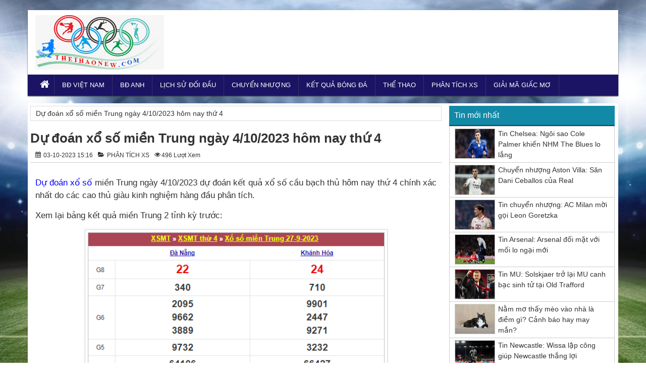

--- FILE ---
content_type: text/html; charset=UTF-8
request_url: https://thethaonew.com/du-doan-xo-so-mien-trung-ngay-4-10-2023/
body_size: 10750
content:
<!DOCTYPE HTML>
<html lang="vi">
<head>
<meta name='robots' content='index, follow, max-image-preview:large, max-snippet:-1, max-video-preview:-1' />

	<!-- This site is optimized with the Yoast SEO Premium plugin v20.12 (Yoast SEO v20.12) - https://yoast.com/wordpress/plugins/seo/ -->
	<title>Dự đoán xổ số miền Trung ngày 4/10/2023 hôm nay thứ 4</title>
	<meta name="description" content="Dự đoán xổ số miền Trung ngày 4/10/2023 dự đoán kết quả cầu lô cầu bạch thủ hôm nay thứ 4 chính xác nhất do các cao thủ hàng đầu phân tích." />
	<link rel="canonical" href="https://thethaonew.com/du-doan-xo-so-mien-trung-ngay-4-10-2023/" />
	<meta property="og:locale" content="vi_VN" />
	<meta property="og:type" content="article" />
	<meta property="og:title" content="Dự đoán xổ số miền Trung ngày 4/10/2023 hôm nay thứ 4" />
	<meta property="og:description" content="Dự đoán xổ số miền Trung ngày 4/10/2023 dự đoán kết quả cầu lô cầu bạch thủ hôm nay thứ 4 chính xác nhất do các cao thủ hàng đầu phân tích." />
	<meta property="og:url" content="https://thethaonew.com/du-doan-xo-so-mien-trung-ngay-4-10-2023/" />
	<meta property="og:site_name" content="Thể thao New" />
	<meta property="article:published_time" content="2023-10-03T08:16:35+00:00" />
<meta property="og:image:secure_url" content="https://thethaonew.com/wp-content/uploads/2023/10/2-11.jpg" />
	<meta property="og:image" content="https://thethaonew.com/wp-content/uploads/2023/10/2-11.jpg" />
	<meta property="og:image:width" content="600" />
	<meta property="og:image:height" content="450" />
	<meta property="og:image:type" content="image/jpeg" />
	<meta name="author" content="hattm" />
	<meta name="twitter:card" content="summary_large_image" />
	<meta name="twitter:label1" content="Được viết bởi" />
	<meta name="twitter:data1" content="hattm" />
	<meta name="twitter:label2" content="Ước tính thời gian đọc" />
	<meta name="twitter:data2" content="3 phút" />
	<script type="application/ld+json" class="yoast-schema-graph">{"@context":"https://schema.org","@graph":[{"@type":"Article","@id":"https://thethaonew.com/du-doan-xo-so-mien-trung-ngay-4-10-2023/#article","isPartOf":{"@id":"https://thethaonew.com/du-doan-xo-so-mien-trung-ngay-4-10-2023/"},"author":{"name":"hattm","@id":"https://thethaonew.com/#/schema/person/242e9ab555e1fae3ad399c971e8fff91"},"headline":"Dự đoán xổ số miền Trung ngày 4/10/2023 hôm nay thứ 4","datePublished":"2023-10-03T08:16:35+00:00","dateModified":"2023-10-03T08:16:35+00:00","mainEntityOfPage":{"@id":"https://thethaonew.com/du-doan-xo-so-mien-trung-ngay-4-10-2023/"},"wordCount":493,"publisher":{"@id":"https://thethaonew.com/#organization"},"image":{"@id":"https://thethaonew.com/du-doan-xo-so-mien-trung-ngay-4-10-2023/#primaryimage"},"thumbnailUrl":"https://thethaonew.com/wp-content/uploads/2023/10/2-11.jpg","articleSection":["PHÂN TÍCH XS"],"inLanguage":"vi"},{"@type":"WebPage","@id":"https://thethaonew.com/du-doan-xo-so-mien-trung-ngay-4-10-2023/","url":"https://thethaonew.com/du-doan-xo-so-mien-trung-ngay-4-10-2023/","name":"Dự đoán xổ số miền Trung ngày 4/10/2023 hôm nay thứ 4","isPartOf":{"@id":"https://thethaonew.com/#website"},"primaryImageOfPage":{"@id":"https://thethaonew.com/du-doan-xo-so-mien-trung-ngay-4-10-2023/#primaryimage"},"image":{"@id":"https://thethaonew.com/du-doan-xo-so-mien-trung-ngay-4-10-2023/#primaryimage"},"thumbnailUrl":"https://thethaonew.com/wp-content/uploads/2023/10/2-11.jpg","datePublished":"2023-10-03T08:16:35+00:00","dateModified":"2023-10-03T08:16:35+00:00","description":"Dự đoán xổ số miền Trung ngày 4/10/2023 dự đoán kết quả cầu lô cầu bạch thủ hôm nay thứ 4 chính xác nhất do các cao thủ hàng đầu phân tích.","inLanguage":"vi","potentialAction":[{"@type":"ReadAction","target":["https://thethaonew.com/du-doan-xo-so-mien-trung-ngay-4-10-2023/"]}]},{"@type":"ImageObject","inLanguage":"vi","@id":"https://thethaonew.com/du-doan-xo-so-mien-trung-ngay-4-10-2023/#primaryimage","url":"https://thethaonew.com/wp-content/uploads/2023/10/2-11.jpg","contentUrl":"https://thethaonew.com/wp-content/uploads/2023/10/2-11.jpg","width":600,"height":450,"caption":"Dự đoán xổ số miền Trung ngày 4/10/2023 hôm nay thứ 4"},{"@type":"WebSite","@id":"https://thethaonew.com/#website","url":"https://thethaonew.com/","name":"Thể thao New","description":"Tổng hợp tin tức thể thao bóng đá 24h","publisher":{"@id":"https://thethaonew.com/#organization"},"potentialAction":[{"@type":"SearchAction","target":{"@type":"EntryPoint","urlTemplate":"https://thethaonew.com/?s={search_term_string}"},"query-input":"required name=search_term_string"}],"inLanguage":"vi"},{"@type":"Organization","@id":"https://thethaonew.com/#organization","name":"Thể thao New","url":"https://thethaonew.com/","logo":{"@type":"ImageObject","inLanguage":"vi","@id":"https://thethaonew.com/#/schema/logo/image/","url":"https://thethaonew.com/wp-content/uploads/2018/09/logo.png","contentUrl":"https://thethaonew.com/wp-content/uploads/2018/09/logo.png","width":380,"height":120,"caption":"Thể thao New"},"image":{"@id":"https://thethaonew.com/#/schema/logo/image/"}},{"@type":"Person","@id":"https://thethaonew.com/#/schema/person/242e9ab555e1fae3ad399c971e8fff91","name":"hattm","image":{"@type":"ImageObject","inLanguage":"vi","@id":"https://thethaonew.com/#/schema/person/image/","url":"https://secure.gravatar.com/avatar/08fc7ef5b3ce4f7fa928cfa3d054deb2?s=96&d=mm&r=g","contentUrl":"https://secure.gravatar.com/avatar/08fc7ef5b3ce4f7fa928cfa3d054deb2?s=96&d=mm&r=g","caption":"hattm"}}]}</script>
	<!-- / Yoast SEO Premium plugin. -->


<link rel='stylesheet' id='wp-block-library-css' href='https://thethaonew.com/wp-includes/css/dist/block-library/style.min.css?ver=6.6.4' type='text/css' media='all' />
<style id='classic-theme-styles-inline-css' type='text/css'>
/*! This file is auto-generated */
.wp-block-button__link{color:#fff;background-color:#32373c;border-radius:9999px;box-shadow:none;text-decoration:none;padding:calc(.667em + 2px) calc(1.333em + 2px);font-size:1.125em}.wp-block-file__button{background:#32373c;color:#fff;text-decoration:none}
</style>
<style id='global-styles-inline-css' type='text/css'>
:root{--wp--preset--aspect-ratio--square: 1;--wp--preset--aspect-ratio--4-3: 4/3;--wp--preset--aspect-ratio--3-4: 3/4;--wp--preset--aspect-ratio--3-2: 3/2;--wp--preset--aspect-ratio--2-3: 2/3;--wp--preset--aspect-ratio--16-9: 16/9;--wp--preset--aspect-ratio--9-16: 9/16;--wp--preset--color--black: #000000;--wp--preset--color--cyan-bluish-gray: #abb8c3;--wp--preset--color--white: #ffffff;--wp--preset--color--pale-pink: #f78da7;--wp--preset--color--vivid-red: #cf2e2e;--wp--preset--color--luminous-vivid-orange: #ff6900;--wp--preset--color--luminous-vivid-amber: #fcb900;--wp--preset--color--light-green-cyan: #7bdcb5;--wp--preset--color--vivid-green-cyan: #00d084;--wp--preset--color--pale-cyan-blue: #8ed1fc;--wp--preset--color--vivid-cyan-blue: #0693e3;--wp--preset--color--vivid-purple: #9b51e0;--wp--preset--gradient--vivid-cyan-blue-to-vivid-purple: linear-gradient(135deg,rgba(6,147,227,1) 0%,rgb(155,81,224) 100%);--wp--preset--gradient--light-green-cyan-to-vivid-green-cyan: linear-gradient(135deg,rgb(122,220,180) 0%,rgb(0,208,130) 100%);--wp--preset--gradient--luminous-vivid-amber-to-luminous-vivid-orange: linear-gradient(135deg,rgba(252,185,0,1) 0%,rgba(255,105,0,1) 100%);--wp--preset--gradient--luminous-vivid-orange-to-vivid-red: linear-gradient(135deg,rgba(255,105,0,1) 0%,rgb(207,46,46) 100%);--wp--preset--gradient--very-light-gray-to-cyan-bluish-gray: linear-gradient(135deg,rgb(238,238,238) 0%,rgb(169,184,195) 100%);--wp--preset--gradient--cool-to-warm-spectrum: linear-gradient(135deg,rgb(74,234,220) 0%,rgb(151,120,209) 20%,rgb(207,42,186) 40%,rgb(238,44,130) 60%,rgb(251,105,98) 80%,rgb(254,248,76) 100%);--wp--preset--gradient--blush-light-purple: linear-gradient(135deg,rgb(255,206,236) 0%,rgb(152,150,240) 100%);--wp--preset--gradient--blush-bordeaux: linear-gradient(135deg,rgb(254,205,165) 0%,rgb(254,45,45) 50%,rgb(107,0,62) 100%);--wp--preset--gradient--luminous-dusk: linear-gradient(135deg,rgb(255,203,112) 0%,rgb(199,81,192) 50%,rgb(65,88,208) 100%);--wp--preset--gradient--pale-ocean: linear-gradient(135deg,rgb(255,245,203) 0%,rgb(182,227,212) 50%,rgb(51,167,181) 100%);--wp--preset--gradient--electric-grass: linear-gradient(135deg,rgb(202,248,128) 0%,rgb(113,206,126) 100%);--wp--preset--gradient--midnight: linear-gradient(135deg,rgb(2,3,129) 0%,rgb(40,116,252) 100%);--wp--preset--font-size--small: 13px;--wp--preset--font-size--medium: 20px;--wp--preset--font-size--large: 36px;--wp--preset--font-size--x-large: 42px;--wp--preset--spacing--20: 0.44rem;--wp--preset--spacing--30: 0.67rem;--wp--preset--spacing--40: 1rem;--wp--preset--spacing--50: 1.5rem;--wp--preset--spacing--60: 2.25rem;--wp--preset--spacing--70: 3.38rem;--wp--preset--spacing--80: 5.06rem;--wp--preset--shadow--natural: 6px 6px 9px rgba(0, 0, 0, 0.2);--wp--preset--shadow--deep: 12px 12px 50px rgba(0, 0, 0, 0.4);--wp--preset--shadow--sharp: 6px 6px 0px rgba(0, 0, 0, 0.2);--wp--preset--shadow--outlined: 6px 6px 0px -3px rgba(255, 255, 255, 1), 6px 6px rgba(0, 0, 0, 1);--wp--preset--shadow--crisp: 6px 6px 0px rgba(0, 0, 0, 1);}:where(.is-layout-flex){gap: 0.5em;}:where(.is-layout-grid){gap: 0.5em;}body .is-layout-flex{display: flex;}.is-layout-flex{flex-wrap: wrap;align-items: center;}.is-layout-flex > :is(*, div){margin: 0;}body .is-layout-grid{display: grid;}.is-layout-grid > :is(*, div){margin: 0;}:where(.wp-block-columns.is-layout-flex){gap: 2em;}:where(.wp-block-columns.is-layout-grid){gap: 2em;}:where(.wp-block-post-template.is-layout-flex){gap: 1.25em;}:where(.wp-block-post-template.is-layout-grid){gap: 1.25em;}.has-black-color{color: var(--wp--preset--color--black) !important;}.has-cyan-bluish-gray-color{color: var(--wp--preset--color--cyan-bluish-gray) !important;}.has-white-color{color: var(--wp--preset--color--white) !important;}.has-pale-pink-color{color: var(--wp--preset--color--pale-pink) !important;}.has-vivid-red-color{color: var(--wp--preset--color--vivid-red) !important;}.has-luminous-vivid-orange-color{color: var(--wp--preset--color--luminous-vivid-orange) !important;}.has-luminous-vivid-amber-color{color: var(--wp--preset--color--luminous-vivid-amber) !important;}.has-light-green-cyan-color{color: var(--wp--preset--color--light-green-cyan) !important;}.has-vivid-green-cyan-color{color: var(--wp--preset--color--vivid-green-cyan) !important;}.has-pale-cyan-blue-color{color: var(--wp--preset--color--pale-cyan-blue) !important;}.has-vivid-cyan-blue-color{color: var(--wp--preset--color--vivid-cyan-blue) !important;}.has-vivid-purple-color{color: var(--wp--preset--color--vivid-purple) !important;}.has-black-background-color{background-color: var(--wp--preset--color--black) !important;}.has-cyan-bluish-gray-background-color{background-color: var(--wp--preset--color--cyan-bluish-gray) !important;}.has-white-background-color{background-color: var(--wp--preset--color--white) !important;}.has-pale-pink-background-color{background-color: var(--wp--preset--color--pale-pink) !important;}.has-vivid-red-background-color{background-color: var(--wp--preset--color--vivid-red) !important;}.has-luminous-vivid-orange-background-color{background-color: var(--wp--preset--color--luminous-vivid-orange) !important;}.has-luminous-vivid-amber-background-color{background-color: var(--wp--preset--color--luminous-vivid-amber) !important;}.has-light-green-cyan-background-color{background-color: var(--wp--preset--color--light-green-cyan) !important;}.has-vivid-green-cyan-background-color{background-color: var(--wp--preset--color--vivid-green-cyan) !important;}.has-pale-cyan-blue-background-color{background-color: var(--wp--preset--color--pale-cyan-blue) !important;}.has-vivid-cyan-blue-background-color{background-color: var(--wp--preset--color--vivid-cyan-blue) !important;}.has-vivid-purple-background-color{background-color: var(--wp--preset--color--vivid-purple) !important;}.has-black-border-color{border-color: var(--wp--preset--color--black) !important;}.has-cyan-bluish-gray-border-color{border-color: var(--wp--preset--color--cyan-bluish-gray) !important;}.has-white-border-color{border-color: var(--wp--preset--color--white) !important;}.has-pale-pink-border-color{border-color: var(--wp--preset--color--pale-pink) !important;}.has-vivid-red-border-color{border-color: var(--wp--preset--color--vivid-red) !important;}.has-luminous-vivid-orange-border-color{border-color: var(--wp--preset--color--luminous-vivid-orange) !important;}.has-luminous-vivid-amber-border-color{border-color: var(--wp--preset--color--luminous-vivid-amber) !important;}.has-light-green-cyan-border-color{border-color: var(--wp--preset--color--light-green-cyan) !important;}.has-vivid-green-cyan-border-color{border-color: var(--wp--preset--color--vivid-green-cyan) !important;}.has-pale-cyan-blue-border-color{border-color: var(--wp--preset--color--pale-cyan-blue) !important;}.has-vivid-cyan-blue-border-color{border-color: var(--wp--preset--color--vivid-cyan-blue) !important;}.has-vivid-purple-border-color{border-color: var(--wp--preset--color--vivid-purple) !important;}.has-vivid-cyan-blue-to-vivid-purple-gradient-background{background: var(--wp--preset--gradient--vivid-cyan-blue-to-vivid-purple) !important;}.has-light-green-cyan-to-vivid-green-cyan-gradient-background{background: var(--wp--preset--gradient--light-green-cyan-to-vivid-green-cyan) !important;}.has-luminous-vivid-amber-to-luminous-vivid-orange-gradient-background{background: var(--wp--preset--gradient--luminous-vivid-amber-to-luminous-vivid-orange) !important;}.has-luminous-vivid-orange-to-vivid-red-gradient-background{background: var(--wp--preset--gradient--luminous-vivid-orange-to-vivid-red) !important;}.has-very-light-gray-to-cyan-bluish-gray-gradient-background{background: var(--wp--preset--gradient--very-light-gray-to-cyan-bluish-gray) !important;}.has-cool-to-warm-spectrum-gradient-background{background: var(--wp--preset--gradient--cool-to-warm-spectrum) !important;}.has-blush-light-purple-gradient-background{background: var(--wp--preset--gradient--blush-light-purple) !important;}.has-blush-bordeaux-gradient-background{background: var(--wp--preset--gradient--blush-bordeaux) !important;}.has-luminous-dusk-gradient-background{background: var(--wp--preset--gradient--luminous-dusk) !important;}.has-pale-ocean-gradient-background{background: var(--wp--preset--gradient--pale-ocean) !important;}.has-electric-grass-gradient-background{background: var(--wp--preset--gradient--electric-grass) !important;}.has-midnight-gradient-background{background: var(--wp--preset--gradient--midnight) !important;}.has-small-font-size{font-size: var(--wp--preset--font-size--small) !important;}.has-medium-font-size{font-size: var(--wp--preset--font-size--medium) !important;}.has-large-font-size{font-size: var(--wp--preset--font-size--large) !important;}.has-x-large-font-size{font-size: var(--wp--preset--font-size--x-large) !important;}
:where(.wp-block-post-template.is-layout-flex){gap: 1.25em;}:where(.wp-block-post-template.is-layout-grid){gap: 1.25em;}
:where(.wp-block-columns.is-layout-flex){gap: 2em;}:where(.wp-block-columns.is-layout-grid){gap: 2em;}
:root :where(.wp-block-pullquote){font-size: 1.5em;line-height: 1.6;}
</style>
<link rel="https://api.w.org/" href="https://thethaonew.com/wp-json/" /><link rel="alternate" title="JSON" type="application/json" href="https://thethaonew.com/wp-json/wp/v2/posts/13318" /><link rel='shortlink' href='https://thethaonew.com/?p=13318' />
<link rel="alternate" title="oNhúng (JSON)" type="application/json+oembed" href="https://thethaonew.com/wp-json/oembed/1.0/embed?url=https%3A%2F%2Fthethaonew.com%2Fdu-doan-xo-so-mien-trung-ngay-4-10-2023%2F" />
<link rel="alternate" title="oNhúng (XML)" type="text/xml+oembed" href="https://thethaonew.com/wp-json/oembed/1.0/embed?url=https%3A%2F%2Fthethaonew.com%2Fdu-doan-xo-so-mien-trung-ngay-4-10-2023%2F&#038;format=xml" />
<link rel="icon" href="https://thethaonew.com/wp-content/uploads/2018/11/unnamed-200x150.jpg" sizes="32x32" />
<link rel="icon" href="https://thethaonew.com/wp-content/uploads/2018/11/unnamed-200x150.jpg" sizes="192x192" />
<link rel="apple-touch-icon" href="https://thethaonew.com/wp-content/uploads/2018/11/unnamed-200x150.jpg" />
<meta name="msapplication-TileImage" content="https://thethaonew.com/wp-content/uploads/2018/11/unnamed.jpg" />
		<style type="text/css" id="wp-custom-css">
			p {
text-align: justify;
}		</style>
			<meta property="fb:pages" content="206794240116763" />
<meta charset="UTF-8">
<meta name="viewport" content="width=device-width, initial-scale=1">
<link rel="shortcut icon" href="https://thethaonew.com/wp-content/uploads/2018/09/Untitled-1.png" type="image/x-icon" />
<link href="https://thethaonew.com/wp-content/themes/bongdaxoso/css/bootstrap.css" rel="stylesheet" type="text/css" />
<link href="https://thethaonew.com/wp-content/themes/bongdaxoso/css/slider/style.css" rel="stylesheet" type="text/css" />
<link href="https://thethaonew.com/wp-content/themes/bongdaxoso/css/slider/responsive.css" rel="stylesheet" type="text/css" />
<link href="https://thethaonew.com/wp-content/themes/bongdaxoso/css/style.css" rel="stylesheet" type="text/css" />
<script type="text/javascript" src="https://thethaonew.com/wp-content/themes/bongdaxoso/js/jquery.min.js"></script>
<script type="text/javascript" src="https://thethaonew.com/wp-content/themes/bongdaxoso/js/cycle2.js?version=1.2"></script>
<meta property="fb:pages" content="505298783164919" />
<!-- Global site tag (gtag.js) - Google Analytics -->
<script async src="https://www.googletagmanager.com/gtag/js?id=UA-126617550-1"></script>
<script>
  window.dataLayer = window.dataLayer || [];
  function gtag(){dataLayer.push(arguments);}
  gtag('js', new Date());

  gtag('config', 'UA-126617550-1');
</script>
<meta name='dmca-site-verification' content='NEpKWUwvNGVYemg2c0E3UnptNUkyUT090' />
</head>
<body class="post-template-default single single-post postid-13318 single-format-standard" style="background:url(https://thethaonew.com/wp-content/uploads/2018/09/399834.jpg) no-repeat center fixed">
	<div class="plus_lovend">
		<div class="container">
			<div class="row">
				<header class="header-lovend" itemtype="http://schema.org/WPHeader" itemscope="itemscope" role="banner">
					<div class="logo_info_lovend">
						<div class="logo_nd col-xs-12 col-sm-6 col-md-3">
<h1 style="display:none;">Thể thao New</h1>
							<a title="Thể thao New" href="https://thethaonew.com">
							<img alt="Thể thao New" src="https://thethaonew.com/wp-content/uploads/2018/10/thethaonew.jpg" title="Thể thao New" alt="Thể thao New"/>
														</a>
						</div>
						<div class="info_right col-xs-12 col-sm-6 col-md-9">
						</div>
						
						<div class="clearfix"></div>
						
						<nav class="head_nav" role="navigation" itemtype="http://schema.org/SiteNavigationElement" itemscope="itemscope">
							<div class="container">
								<div class="row">
									<div class="header col-xs-3"><a href="#menu"></a></div>
									<ul class="menu_header col-xs-12 col-sm-12 col-md-12">
																				<li id="menu-item-9" class="menu-item menu-item-type-custom menu-item-object-custom menu-item-home menu-item-9"><a href="https://thethaonew.com" itemprop="url"><i class="fa fa-home xiconhome" aria-hidden="true"></i></a></li>
<li id="menu-item-14" class="menu-item menu-item-type-taxonomy menu-item-object-category menu-item-14"><a href="https://thethaonew.com/bong-da-viet-nam/" itemprop="url">BĐ VIỆT NAM</a></li>
<li id="menu-item-12" class="menu-item menu-item-type-taxonomy menu-item-object-category menu-item-12"><a href="https://thethaonew.com/bong-da-anh/" itemprop="url">BĐ ANH</a></li>
<li id="menu-item-13" class="menu-item menu-item-type-taxonomy menu-item-object-category menu-item-13"><a href="https://thethaonew.com/nhan-dinh-bong-da/" itemprop="url">LỊCH SỬ ĐỐI ĐẦU</a></li>
<li id="menu-item-15" class="menu-item menu-item-type-taxonomy menu-item-object-category menu-item-15"><a href="https://thethaonew.com/tin-chuyen-nhuong/" itemprop="url">CHUYỂN NHƯỢNG</a></li>
<li id="menu-item-1217" class="menu-item menu-item-type-post_type menu-item-object-page menu-item-1217"><a href="https://thethaonew.com/ket-qua-bong-da/" itemprop="url">KẾT QUẢ BÓNG ĐÁ</a></li>
<li id="menu-item-10331" class="menu-item menu-item-type-taxonomy menu-item-object-category menu-item-10331"><a href="https://thethaonew.com/tin-the-thao/" itemprop="url">THỂ THAO</a></li>
<li id="menu-item-2002" class="menu-item menu-item-type-taxonomy menu-item-object-category current-post-ancestor current-menu-parent current-post-parent menu-item-2002"><a href="https://thethaonew.com/phan-tich-xo-so/" itemprop="url">PHÂN TÍCH XS</a></li>
<li id="menu-item-2437" class="menu-item menu-item-type-taxonomy menu-item-object-category menu-item-2437"><a href="https://thethaonew.com/giai-ma-giac-mo/" itemprop="url">GIẢI MÃ GIẤC MƠ</a></li>
									</ul>
								</div>
							</div>
						</nav>
					</div>
				</header>		<section class="main-content-lovend" itemtype="http://schema.org/Blog" itemscope="">
				<div class="vnx clearfix" itemtype="http://schema.org/BlogPosting" itemscope="" itemprop="blogPosts">
					<div class="main_left_global col-xs-12 col-sm-7 col-md-9 hentry">
						<div class="breadcrumb">
							<p id="breadcrumbs"><span><span class="breadcrumb_last" aria-current="page">Dự đoán xổ số miền Trung ngày 4/10/2023 hôm nay thứ 4</span></span></p>						</div>
<div class="vnkx">
						<div class="global_title homeentry" itemprop="mainEntityOfPage">
							<h1 itemprop="name headline" class="entry-title updated"><a itemprop="mainEntityOfPage" rel="bookmark" title="Dự đoán xổ số miền Trung ngày 4/10/2023 hôm nay thứ 4" href="https://thethaonew.com/du-doan-xo-so-mien-trung-ngay-4-10-2023/">Dự đoán xổ số miền Trung ngày 4/10/2023 hôm nay thứ 4</a></h1>
						</div>
						<div class="au_date single_info entry-meta">
							<span class="date-if entry-date published updated" datetime="03-10-2023" itemprop="datePublished"><i class="fa fa-calendar"></i> 03-10-2023 15:16</span>
							<span class="vcard author"><span class="fn" style="display: none;">Author</span></span>
							<span itemprop="articleSection" class="category-if"><i class="fa fa-folder-open"></i> 
								<ul class="post-categories">
	<li><a href="https://thethaonew.com/phan-tich-xo-so/" rel="category tag">PHÂN TÍCH XS</a></li></ul>							</span>
							<span class="views-if"><i class="fa fa-eye"></i>496 Lượt xem</span>
							<span class="comment-if" style="display:none;"><a href="https://thethaonew.com/du-doan-xo-so-mien-trung-ngay-4-10-2023/#respond"><i class="fa fa-comment"></i> 0 Bình luận </a></span>
						</div>
						<div style="clear:both"></div>		
						<div class="global_content_page single_page">
													<div class="star_rate"></div>
														<div itemprop="publisher" itemscope itemtype="https://schema.org/Organization">
																<div itemprop="logo" itemscope itemtype="https://schema.org/ImageObject">
									<meta itemprop="url" content="https://thethaonew.com/wp-content/uploads/2023/10/2-11.jpg">
									<meta itemprop="width" content="600">
									<meta itemprop="height" content="450">
								</div>
								<meta itemprop="name" content="Dự đoán xổ số miền Trung ngày 4/10/2023 hôm nay thứ 4">
							</div>
							<div itemprop="image" itemscope itemtype="https://schema.org/ImageObject">
								<img title="Dự đoán xổ số miền Trung ngày 4/10/2023 hôm nay thứ 4" alt="Dự đoán xổ số miền Trung ngày 4/10/2023 hôm nay thứ 4" src="https://thethaonew.com/wp-content/uploads/2023/10/2-11.jpg" style="display:none;" />
								<meta itemprop="url" content="https://thethaonew.com/wp-content/uploads/2023/10/2-11.jpg">
								<meta itemprop="width" content="600">
								<meta itemprop="height" content="450">
							</div>

							<div class="entry-content" style="font-size:13pt;" itemprop="articleBody">
							<p style="text-align: justify"><a href="https://thethaonew.com/du-doan-xo-so/">Dự đoán xổ số</a> miền Trung ngày 4/10/2023 dự đoán kết quả xổ số cầu bạch thủ hôm nay thứ 4 chính xác nhất do các cao thủ giàu kinh nghiệm hàng đầu phân tích.</p>
<p style="text-align: justify">Xem lại bảng kết quả miền Trung 2 tỉnh kỳ trước:</p>
<p style="text-align: justify"><a href="https://thethaonew.com/wp-content/uploads/2023/10/kqxsmt-27-9-2023-ket-qua-xo-so-mien-Trung-2023.png"><img fetchpriority="high" decoding="async" class="aligncenter size-full wp-image-13321" src="https://thethaonew.com/wp-content/uploads/2023/10/kqxsmt-27-9-2023-ket-qua-xo-so-mien-Trung-2023.png" alt="" width="559" height="570" /></a></p>
<h2 style="text-align: justify">1. Dự đoán xổ số miền Trung ngày 4/10/2023 thứ 4 hôm nay</h2>
<p style="text-align: justify">Dự đoán kết quả xổ số xổ số miền Trung ngày 4/10/2023 tham khảo thống kê 1 số duy nhất, dự đoán con số may mắn <span data-sheets-value="{&quot;1&quot;:2,&quot;2&quot;:&quot;xstd&quot;}" data-sheets-userformat="{&quot;2&quot;:1077931,&quot;3&quot;:{&quot;1&quot;:0},&quot;4&quot;:{&quot;1&quot;:2,&quot;2&quot;:16777215},&quot;6&quot;:{&quot;1&quot;:[{&quot;1&quot;:2,&quot;2&quot;:0,&quot;5&quot;:{&quot;1&quot;:2,&quot;2&quot;:0}},{&quot;1&quot;:0,&quot;2&quot;:0,&quot;3&quot;:3},{&quot;1&quot;:1,&quot;2&quot;:0,&quot;4&quot;:1}]},&quot;8&quot;:{&quot;1&quot;:[{&quot;1&quot;:2,&quot;2&quot;:0,&quot;5&quot;:{&quot;1&quot;:2,&quot;2&quot;:0}},{&quot;1&quot;:0,&quot;2&quot;:0,&quot;3&quot;:3},{&quot;1&quot;:1,&quot;2&quot;:0,&quot;4&quot;:1}]},&quot;10&quot;:2,&quot;12&quot;:0,&quot;15&quot;:&quot;Times New Roman&quot;,&quot;16&quot;:12,&quot;17&quot;:1,&quot;23&quot;:1}" data-sheets-hyperlink="https://xoso.wap.vn/xsmb-ket-qua-xo-so-mien-bac-xstd.html"><a class="in-cell-link" href="https://xoso.wap.vn/xsmb-ket-qua-xo-so-mien-bac-xstd.html" target="_blank" rel="noopener">xstd</a></span>, xsmt Nhận định các cặp số đẹp hôm nay cùng bộ số nóng có khả năng ra cao nhất:</p>
<p style="text-align: justify"><strong>Dự đoán kết quả dự thưởng xổ số Đà Nẵng ngày 4/10/2023</strong></p>
<p style="text-align: justify">Đầu đuôi giải đặc biệt: 33</p>
<p style="text-align: justify">thống kê giải 8: 85</p>
<p style="text-align: justify">Bao lô 2 số: 83 &#8211; 66 &#8211; 48</p>
<p style="text-align: justify">Lô tô Xiên 2: 07 &#8211; 61</p>
<p style="text-align: justify">Lôtô Xiên 3: 83 &#8211; 39 &#8211; 08</p>
<p style="text-align: justify">Cầu Loto: 50 &#8211; 12 &#8211; 02</p>
<p style="text-align: justify">Cầu 2 nháy: 72 &#8211; 47 &#8211; 98</p>
<p style="text-align: justify">Lô tô Xiên 3: 42 &#8211; 05 &#8211; 93</p>
<p style="text-align: justify">Cầu đặc biệt: 323</p>
<p style="text-align: justify"><strong>Dự đoán xổ số Khánh Hòa ngày 4/10/2023</strong></p>
<p style="text-align: justify">Đầu đuôi giải đặc biệt: 31</p>
<p style="text-align: justify">thống kê giải 8: 67</p>
<p style="text-align: justify">Bao lô 2 số: 13 &#8211; 69 &#8211; 67</p>
<p style="text-align: justify">Loto Xiên 2: 58 &#8211; 13</p>
<p style="text-align: justify">Loto Xiên 3: 79 &#8211; 53 &#8211; 09</p>
<p style="text-align: justify">Cầu Loto: 91 &#8211; 88 &#8211; 23</p>
<p style="text-align: justify">Cầu 2 nháy: 74 &#8211; 75 &#8211; 96</p>
<p style="text-align: justify">Lô tô Xiên 3: 34 &#8211; 07 &#8211; 98</p>
<p style="text-align: justify">Cầu đặc biệt: 598</p>
<h2 style="text-align: justify">2. thống kê đánh số miền Trung ngày 4/10/2023</h2>
<p style="text-align: justify"><strong>Đánh loto XSDNA ngày 4/10/2023 siêu chuẩn chiều nay</strong></p>
<p style="text-align: justify">Lo to đẹp 2 số: 59 &#8211; 70</p>
<p style="text-align: justify">Lô kép: 55 &#8211; 08</p>
<p style="text-align: justify">Xiên 2: 24 &#8211; 06</p>
<p style="text-align: justify"><strong>chơi xổ sốtô XSKH ngày 4/10/2023 siêu chuẩn chiều nay</strong></p>
<p style="text-align: justify">Lo to đẹp 2 số: 73 &#8211; 27</p>
<p style="text-align: justify">Lô kép: 98 &#8211; 53</p>
<p style="text-align: justify">Xiên 2: 12 &#8211; 98</p>
<h2 style="text-align: justify">3. Thống kê xổ số miền Trung ngày 4/10/2023 thứ 4 hôm nay</h2>
<p style="text-align: justify"><strong>Thống kê Đà Nẵng ngày 4/10/2023</strong></p>
<p style="text-align: justify">Lô tô gan: 71 &#8211; 37 &#8211; 74 &#8211; 30 &#8211; 68</p>
<p style="text-align: justify">Cặp số về nhiều nhất trong thống kê <span data-sheets-value="{&quot;1&quot;:2,&quot;2&quot;:&quot;xổ số miền bắc 30 ngày&quot;}" data-sheets-userformat="{&quot;2&quot;:1077929,&quot;3&quot;:{&quot;1&quot;:0},&quot;6&quot;:{&quot;1&quot;:[{&quot;1&quot;:2,&quot;2&quot;:0,&quot;5&quot;:{&quot;1&quot;:2,&quot;2&quot;:0}},{&quot;1&quot;:0,&quot;2&quot;:0,&quot;3&quot;:3},{&quot;1&quot;:1,&quot;2&quot;:0,&quot;4&quot;:1}]},&quot;8&quot;:{&quot;1&quot;:[{&quot;1&quot;:2,&quot;2&quot;:0,&quot;5&quot;:{&quot;1&quot;:2,&quot;2&quot;:0}},{&quot;1&quot;:0,&quot;2&quot;:0,&quot;3&quot;:3},{&quot;1&quot;:1,&quot;2&quot;:0,&quot;4&quot;:1}]},&quot;10&quot;:2,&quot;12&quot;:0,&quot;15&quot;:&quot;Times New Roman&quot;,&quot;16&quot;:12,&quot;17&quot;:1,&quot;23&quot;:1}" data-sheets-hyperlink="https://sxmb.vn/xsmb-30-ngay.html"><a class="in-cell-link" href="https://sxmb.vn/xsmb-30-ngay.html" target="_blank" rel="noopener">xổ số miền bắc 30 ngày</a>, xổ số miền trung 30 ngày gần đây</span>: 28 &#8211; 72 &#8211; 80 &#8211; 61 &#8211; 09</p>
<p style="text-align: justify">Thống kê giải tám: 25 &#8211; 33 &#8211; 46 &#8211; 53 &#8211; 13 &#8211; 75 &#8211; 42</p>
<p style="text-align: justify">2 số cuối thống kê giải đặc biệt DNG: 90 &#8211; 85 &#8211; 79 &#8211; 70 &#8211; 28 &#8211; 58 &#8211; 85</p>
<p style="text-align: justify"><strong>Thống kê Khánh Hòa ngày 4/10/2023</strong></p>
<p style="text-align: justify">Lôtô gan: 92 &#8211; 90 &#8211; 10 &#8211; 75 &#8211; 02</p>
<p style="text-align: justify">Cặp số vào nhiều nhất: 70 &#8211; 36 &#8211; 01 &#8211; 58 &#8211; 69</p>
<p style="text-align: justify">Thống kê giải tám: 56 &#8211; 74 &#8211; 02 &#8211; 85 &#8211; 88 &#8211; 46 &#8211; 55</p>
<p style="text-align: justify">TK 2 số cuối giải đặc biệt KH: 50 &#8211; 84 &#8211; 68 &#8211; 95 &#8211; 33 &#8211; 41 &#8211; 75</p>
<p style="font-weight: bold;font-style: italic;">"Các con số trong bài chỉ mang tính chất tham khảo. Hãy lựa chọn các sản phẩm lô tô do Nhà nước phát hành để đảm bảo giải trí an toàn và góp phần “ích nước, lợi nhà”."</p>							</div>
													</div>
						</div>

						<div class="relate_post">
							<h3 class="">Bài liên quan</h3>
							<div class="post-relate-list">
								<ul>
																			<li><i class="fa fa-caret-right"></i><a href="https://thethaonew.com/du-doan-xo-so-mien-nam-4-10-2023/" title="Dự đoán xổ số Miền Nam 4/10/2023 phân tích XSMN thứ 4">Dự đoán xổ số Miền Nam 4/10/2023 phân tích XSMN thứ 4</a></li>			
																			<li><i class="fa fa-caret-right"></i><a href="https://thethaonew.com/du-doan-xsmt-30-9-2023/" title="Dự đoán XSMT 30/9/2023 chốt bộ lô gan đẹp thứ 7">Dự đoán XSMT 30/9/2023 chốt bộ lô gan đẹp thứ 7</a></li>			
																			<li><i class="fa fa-caret-right"></i><a href="https://thethaonew.com/du-doan-thong-ke-sxmb-1-10-2023-hom-nay/" title="Dự đoán thống kê SXMB 1/10/2023 hôm nay">Dự đoán thống kê SXMB 1/10/2023 hôm nay</a></li>			
																			<li><i class="fa fa-caret-right"></i><a href="https://thethaonew.com/du-doan-xsqb-28-09-2023-du-doan-xo-so-quang-binh-thu-5/" title="Dự đoán XSQB 28-09-2023 – Dự đoán Xổ Số Quảng Bình Thứ 5">Dự đoán XSQB 28-09-2023 – Dự đoán Xổ Số Quảng Bình Thứ 5</a></li>			
																			<li><i class="fa fa-caret-right"></i><a href="https://thethaonew.com/du-doan-xsmn-28-9-2023/" title="Dự đoán XSMN 28/9/2023 thống kê lô đẹp XSMN thứ 5">Dự đoán XSMN 28/9/2023 thống kê lô đẹp XSMN thứ 5</a></li>			
																			<li><i class="fa fa-caret-right"></i><a href="https://thethaonew.com/du-doan-xsag-ngay-28-9-2023-du-doan-xo-so-an-giang-thu-5/" title="Dự đoán XSAG ngày 28/9/2023 &#8211; Dự đoán xổ số An Giang thứ 5">Dự đoán XSAG ngày 28/9/2023 &#8211; Dự đoán xổ số An Giang thứ 5</a></li>			
																			<li><i class="fa fa-caret-right"></i><a href="https://thethaonew.com/du-doan-ket-qua-xsmt-ngay-27-9-2023-chuan-xac-nhat/" title="Dự đoán kết quả XSMT ngày 27/9/2023 chuẩn xác nhất">Dự đoán kết quả XSMT ngày 27/9/2023 chuẩn xác nhất</a></li>			
																			<li><i class="fa fa-caret-right"></i><a href="https://thethaonew.com/du-doan-lo-gan-xsst-27-9-2023-hom-nay/" title="Dự đoán lo gan XSST 27/9/2023 hôm nay">Dự đoán lo gan XSST 27/9/2023 hôm nay</a></li>			
																			<li><i class="fa fa-caret-right"></i><a href="https://thethaonew.com/du-doan-ket-qua-xsmb-ngay-26-9-2023-hom-nay-chinh-xac/" title="Dự đoán kết quả XSMB ngày 26/9/2023 hôm nay chính xác">Dự đoán kết quả XSMB ngày 26/9/2023 hôm nay chính xác</a></li>			
																			<li><i class="fa fa-caret-right"></i><a href="https://thethaonew.com/du-doan-xstv-22-9-2023/" title="Dự đoán XSTV 22/9/2023 hôm nay chốt xổ số đặc biệt">Dự đoán XSTV 22/9/2023 hôm nay chốt xổ số đặc biệt</a></li>			
																	</ul>
							</div>
						</div>
						
												
					</div>
					<div class="main_right_global col-xs-12 col-sm-5 col-md-3">
	<div class="sidebar_widget"><div class="title_sidebar">Tin mới nhất</div>	

	<div class="content_sidebar">
		<div class="content_save">
							<div class="list_post_save">
				<a class="pic_save" href="https://thethaonew.com/tin-chelsea-ngoi-sao-cole-palmer-khien-nhm-the-blues-lo-lang/"><img width="128" height="96" src="https://thethaonew.com/wp-content/uploads/2026/01/tin-chelsea-ngoi-sao-cole-palmer-khien-nhm-the-blues-lo-lang.jpg" class="attachment-thumbnail size-thumbnail wp-post-image" alt="Tin Chelsea: Ngôi sao Cole Palmer khiến NHM The Blues lo lắng" title="Tin Chelsea: Ngôi sao Cole Palmer khiến NHM The Blues lo lắng" decoding="async" loading="lazy" /></a>
				<div class="detail_save">
					<div class="sidebar_h3"><a class="title_post_save" href="https://thethaonew.com/tin-chelsea-ngoi-sao-cole-palmer-khien-nhm-the-blues-lo-lang/">Tin Chelsea: Ngôi sao Cole Palmer khiến NHM The Blues lo lắng</a></div>
				</div>
			</div>
							<div class="list_post_save">
				<a class="pic_save" href="https://thethaonew.com/chuyen-nhuong-aston-villa-san-dani-ceballos-cua-real/"><img width="128" height="96" src="https://thethaonew.com/wp-content/uploads/2026/01/chuyen-nhuong-aston-villa-san-dani-ceballos-cua-real.jpg" class="attachment-thumbnail size-thumbnail wp-post-image" alt="Chuyển nhượng Aston Villa: Săn Dani Ceballos của Real" title="Chuyển nhượng Aston Villa: Săn Dani Ceballos của Real" decoding="async" loading="lazy" /></a>
				<div class="detail_save">
					<div class="sidebar_h3"><a class="title_post_save" href="https://thethaonew.com/chuyen-nhuong-aston-villa-san-dani-ceballos-cua-real/">Chuyển nhượng Aston Villa: Săn Dani Ceballos của Real</a></div>
				</div>
			</div>
							<div class="list_post_save">
				<a class="pic_save" href="https://thethaonew.com/tin-chuyen-nhuong-ac-milan-moi-goi-leon-goretzka/"><img width="128" height="96" src="https://thethaonew.com/wp-content/uploads/2026/01/tin-chuyen-nhuong-ac-milan-moi-goi-leon-goretzka.jpg" class="attachment-thumbnail size-thumbnail wp-post-image" alt="Tin chuyển nhượng: AC Milan mời gọi Leon Goretzka" title="Tin chuyển nhượng: AC Milan mời gọi Leon Goretzka" decoding="async" loading="lazy" /></a>
				<div class="detail_save">
					<div class="sidebar_h3"><a class="title_post_save" href="https://thethaonew.com/tin-chuyen-nhuong-ac-milan-moi-goi-leon-goretzka/">Tin chuyển nhượng: AC Milan mời gọi Leon Goretzka</a></div>
				</div>
			</div>
							<div class="list_post_save">
				<a class="pic_save" href="https://thethaonew.com/bong-da-arsenal-doi-mat-voi-moi-lo-ngai-moi/"><img width="128" height="96" src="https://thethaonew.com/wp-content/uploads/2026/01/bong-da-anh-arsenal-doi-mat-voi-moi-lo-ngai-moi.jpg" class="attachment-thumbnail size-thumbnail wp-post-image" alt="Tin Arsenal: Arsenal đối mặt với mối lo ngại mới" title="Tin Arsenal: Arsenal đối mặt với mối lo ngại mới" decoding="async" loading="lazy" /></a>
				<div class="detail_save">
					<div class="sidebar_h3"><a class="title_post_save" href="https://thethaonew.com/bong-da-arsenal-doi-mat-voi-moi-lo-ngai-moi/">Tin Arsenal: Arsenal đối mặt với mối lo ngại mới</a></div>
				</div>
			</div>
							<div class="list_post_save">
				<a class="pic_save" href="https://thethaonew.com/tin-mu-solskjaer-tro-lai-mu-canh-bac-sinh-tu-tai-old-trafford/"><img width="128" height="96" src="https://thethaonew.com/wp-content/uploads/2026/01/mu-Solskjaer.jpg" class="attachment-thumbnail size-thumbnail wp-post-image" alt="Tin MU: Solskjaer trở lại MU canh bạc sinh tử tại Old Trafford" title="Tin MU: Solskjaer trở lại MU canh bạc sinh tử tại Old Trafford" decoding="async" loading="lazy" /></a>
				<div class="detail_save">
					<div class="sidebar_h3"><a class="title_post_save" href="https://thethaonew.com/tin-mu-solskjaer-tro-lai-mu-canh-bac-sinh-tu-tai-old-trafford/">Tin MU: Solskjaer trở lại MU canh bạc sinh tử tại Old Trafford</a></div>
				</div>
			</div>
							<div class="list_post_save">
				<a class="pic_save" href="https://thethaonew.com/nam-mo-thay-meo-vao-nha-la-diem-gi/"><img width="128" height="96" src="https://thethaonew.com/wp-content/uploads/2026/01/mo-thay-meo-vao-nha1-1.jpg" class="attachment-thumbnail size-thumbnail wp-post-image" alt="Nằm mơ thấy mèo vào nhà là điềm gì? Cảnh báo hay may mắn?" title="Nằm mơ thấy mèo vào nhà là điềm gì? Cảnh báo hay may mắn?" decoding="async" loading="lazy" /></a>
				<div class="detail_save">
					<div class="sidebar_h3"><a class="title_post_save" href="https://thethaonew.com/nam-mo-thay-meo-vao-nha-la-diem-gi/">Nằm mơ thấy mèo vào nhà là điềm gì? Cảnh báo hay may mắn?</a></div>
				</div>
			</div>
							<div class="list_post_save">
				<a class="pic_save" href="https://thethaonew.com/tin-newcastle-wissa-lap-cong-giup-newcastle-thang-loi/"><img width="128" height="96" src="https://thethaonew.com/wp-content/uploads/2025/12/tin-newcastle.jpg" class="attachment-thumbnail size-thumbnail wp-post-image" alt="Tin Newcastle: Wissa lập công giúp Newcastle thắng lợi" title="Tin Newcastle: Wissa lập công giúp Newcastle thắng lợi" decoding="async" loading="lazy" /></a>
				<div class="detail_save">
					<div class="sidebar_h3"><a class="title_post_save" href="https://thethaonew.com/tin-newcastle-wissa-lap-cong-giup-newcastle-thang-loi/">Tin Newcastle: Wissa lập công giúp Newcastle thắng lợi</a></div>
				</div>
			</div>
							<div class="list_post_save">
				<a class="pic_save" href="https://thethaonew.com/tin-everton-bai-toan-ky-luat-mang-ten-jack-grealish/"><img width="128" height="96" src="https://thethaonew.com/wp-content/uploads/2025/12/tin-everton.jpg" class="attachment-thumbnail size-thumbnail wp-post-image" alt="Tin Everton: Bài toán kỷ luật mang tên Jack Grealish" title="Tin Everton: Bài toán kỷ luật mang tên Jack Grealish" decoding="async" loading="lazy" /></a>
				<div class="detail_save">
					<div class="sidebar_h3"><a class="title_post_save" href="https://thethaonew.com/tin-everton-bai-toan-ky-luat-mang-ten-jack-grealish/">Tin Everton: Bài toán kỷ luật mang tên Jack Grealish</a></div>
				</div>
			</div>
							<div class="list_post_save">
				<a class="pic_save" href="https://thethaonew.com/mo-thay-di-thi-la-diem-gi-so-may/"><img width="128" height="96" src="https://thethaonew.com/wp-content/uploads/2025/12/mo-thay-di-thi-la-diem-gi-so-may-1.jpg" class="attachment-thumbnail size-thumbnail wp-post-image" alt="Mơ thấy đi thi là điềm gì, số mấy thay đổi cuộc đời?" title="Mơ thấy đi thi là điềm gì, số mấy thay đổi cuộc đời?" decoding="async" loading="lazy" /></a>
				<div class="detail_save">
					<div class="sidebar_h3"><a class="title_post_save" href="https://thethaonew.com/mo-thay-di-thi-la-diem-gi-so-may/">Mơ thấy đi thi là điềm gì, số mấy thay đổi cuộc đời?</a></div>
				</div>
			</div>
							<div class="list_post_save">
				<a class="pic_save" href="https://thethaonew.com/nam-mo-thay-cho-du-la-diem-gi/"><img width="128" height="96" src="https://thethaonew.com/wp-content/uploads/2025/12/mo-thay-cho-du-1.jpg" class="attachment-thumbnail size-thumbnail wp-post-image" alt="Giải mã thông điệp ẩn sau nằm mơ thấy chó dữ là điềm gì?" title="Giải mã thông điệp ẩn sau nằm mơ thấy chó dữ là điềm gì?" decoding="async" loading="lazy" /></a>
				<div class="detail_save">
					<div class="sidebar_h3"><a class="title_post_save" href="https://thethaonew.com/nam-mo-thay-cho-du-la-diem-gi/">Giải mã thông điệp ẩn sau nằm mơ thấy chó dữ là điềm gì?</a></div>
				</div>
			</div>
							<div class="list_post_save">
				<a class="pic_save" href="https://thethaonew.com/cac-tien-ve-ac-milan-huyen-thoai/"><img width="128" height="96" src="https://thethaonew.com/wp-content/uploads/2025/12/Demetrio-Albertini.jpg" class="attachment-thumbnail size-thumbnail wp-post-image" alt="Danh sách tiền vệ AC Milan huyền thoại nổi tiếng nhất" title="Danh sách tiền vệ AC Milan huyền thoại nổi tiếng nhất" decoding="async" loading="lazy" /></a>
				<div class="detail_save">
					<div class="sidebar_h3"><a class="title_post_save" href="https://thethaonew.com/cac-tien-ve-ac-milan-huyen-thoai/">Danh sách tiền vệ AC Milan huyền thoại nổi tiếng nhất</a></div>
				</div>
			</div>
							<div class="list_post_save">
				<a class="pic_save" href="https://thethaonew.com/cac-tien-ve-chelsea-tre-trien-vong-hien-tai/"><img width="128" height="96" src="https://thethaonew.com/wp-content/uploads/2025/12/cac-tien-ve-chelsea-tre-trien-vong-dang-chu-y-hien-nay.jpg" class="attachment-thumbnail size-thumbnail wp-post-image" alt="Các tiền vệ Chelsea trẻ triển vọng đáng chú ý hiện tại" title="Các tiền vệ Chelsea trẻ triển vọng đáng chú ý hiện tại" decoding="async" loading="lazy" /></a>
				<div class="detail_save">
					<div class="sidebar_h3"><a class="title_post_save" href="https://thethaonew.com/cac-tien-ve-chelsea-tre-trien-vong-hien-tai/">Các tiền vệ Chelsea trẻ triển vọng đáng chú ý hiện tại</a></div>
				</div>
			</div>
							<div class="list_post_save">
				<a class="pic_save" href="https://thethaonew.com/nam-mo-thay-ca-chep-la-diem-bao-gi/"><img width="128" height="96" src="https://thethaonew.com/wp-content/uploads/2025/12/mo-thay-ca-chep-1.jpg" class="attachment-thumbnail size-thumbnail wp-post-image" alt="Nằm mơ thấy cá chép là điềm báo gì, chọn số gì phát lộc?" title="Nằm mơ thấy cá chép là điềm báo gì, chọn số gì phát lộc?" decoding="async" loading="lazy" /></a>
				<div class="detail_save">
					<div class="sidebar_h3"><a class="title_post_save" href="https://thethaonew.com/nam-mo-thay-ca-chep-la-diem-bao-gi/">Nằm mơ thấy cá chép là điềm báo gì, chọn số gì phát lộc?</a></div>
				</div>
			</div>
							<div class="list_post_save">
				<a class="pic_save" href="https://thethaonew.com/tin-bd-real-madrid-song-nho-mbappe-bai-toan-can-bang/"><img width="128" height="96" src="https://thethaonew.com/wp-content/uploads/2025/12/mbappe-hieu-suat.jpg" class="attachment-thumbnail size-thumbnail wp-post-image" alt="Tin BĐ: Real Madrid sống nhờ Mbappe bài toán cân bằng" title="Tin BĐ: Real Madrid sống nhờ Mbappe bài toán cân bằng" decoding="async" loading="lazy" /></a>
				<div class="detail_save">
					<div class="sidebar_h3"><a class="title_post_save" href="https://thethaonew.com/tin-bd-real-madrid-song-nho-mbappe-bai-toan-can-bang/">Tin BĐ: Real Madrid sống nhờ Mbappe bài toán cân bằng</a></div>
				</div>
			</div>
							<div class="list_post_save">
				<a class="pic_save" href="https://thethaonew.com/du-doan-xo-so-mien-bac-27-12-2025-thu-7-phat-loc/"><img width="128" height="96" src="https://thethaonew.com/wp-content/uploads/2025/12/xsmb27123.jpg" class="attachment-thumbnail size-thumbnail wp-post-image" alt="Dự đoán xổ số miền bắc 27/12/2025 thứ 7 phát lộc" title="Dự đoán xổ số miền bắc 27/12/2025 thứ 7 phát lộc" decoding="async" loading="lazy" /></a>
				<div class="detail_save">
					<div class="sidebar_h3"><a class="title_post_save" href="https://thethaonew.com/du-doan-xo-so-mien-bac-27-12-2025-thu-7-phat-loc/">Dự đoán xổ số miền bắc 27/12/2025 thứ 7 phát lộc</a></div>
				</div>
			</div>
							<div class="list_post_save">
				<a class="pic_save" href="https://thethaonew.com/nam-mo-thay-ca-boi-trong-nuoc-so-nao-tai-loc/"><img width="128" height="96" src="https://thethaonew.com/wp-content/uploads/2025/12/mo-thay-ca-boi-trong-nuoc-co-y-nghia-gi.jpg" class="attachment-thumbnail size-thumbnail wp-post-image" alt="Nằm mơ thấy cá bơi trong nước có ý nghĩa, số nào tài lộc" title="Nằm mơ thấy cá bơi trong nước có ý nghĩa, số nào tài lộc" decoding="async" loading="lazy" /></a>
				<div class="detail_save">
					<div class="sidebar_h3"><a class="title_post_save" href="https://thethaonew.com/nam-mo-thay-ca-boi-trong-nuoc-so-nao-tai-loc/">Nằm mơ thấy cá bơi trong nước có ý nghĩa, số nào tài lộc</a></div>
				</div>
			</div>
				</div>
	</div>
	
	</div><div class="sidebar_widget"><div class="title_sidebar">Liên kết hay</div>			<div class="textwidget"><ul>
 	<li>Xem <a title="Kết quả xổ số miền Bắc hôm nay" href="http://sxmb.vn" target="_blank" rel="noopener">SXMB hôm nay</a></li>
 	<li>Xem <a title="Kết quả xổ số miền Bắc hôm nay" href="https://xsmb.vn/" target="_blank" rel="noopener">KQXSMB</a> siêu nhanh</li>
 	<li>Thống kê <a title="Kết quả xổ số miền bắc 30 ngày" href="http://sxmb.vn/xsmb-30-ngay.html" target="_blank" rel="noopener">xsmb 30 ngay</a></li>
 	<li>Xem <a title="Kết quả xổ số miền Bắc hôm nay" href="https://xsmb.vn/" target="_blank" rel="noopener">Kết quả xổ số miền Bắc</a> siêu nhanh</li>
 	<li>Thống kê <a title="thống kê xổ số miền bắc vip hôm nay" href="https://xosodaiviet.net/soi-cau-xsmb.html" target="_blank" rel="noopener">thống kê xsmb vip</a> cùng chuyên gia</li>
</ul></div>
		</div>
</div>				</div>
		</section>
<style type="text/css">
.wp-video {
  height: auto;
  max-width: 100%;
}
</style>
<section class="bottom_lovend">
	<div class="container">
		<div class="row">
					</div>
	</div>
</section>

<footer class="footer_lovend">
	<div class="container">
		<div class="row">
			<div class="copyright col-md-6">
				Copyright © 2018-2024 by <a href='https://thethaonew.com'>thethaonew.com</a> All rights reserved
				<a href="https://www.dmca.com/Protection/Status.aspx?id=bf4fd8ba-a911-4582-9cb3-d11eb89b6aa3" title="DMCA.com Protection Status" class="dmca-badge"> <img src="https://images.dmca.com/Badges/dmca_protected_sml_120f.png?ID=bf4fd8ba-a911-4582-9cb3-d11eb89b6aa3" alt="DMCA.com Protection Status"></a>
<script src="https://images.dmca.com/Badges/DMCABadgeHelper.min.js"> </script>
			</div>	
		</div>
		<span class="link_lk">Đối tác: <a href="https://bongda.wap.vn/livescore.html" title="tỷ số bóng đá trực tuyến" target="_blank">ty so bong da</a> | <a href="https://ketquabongda.com/ty-le-keo-bong-da.html" title="tỷ lệ kèo bóng đá hôm nay" target="_blank">tỷ lệ kèo bóng đá</a> | <a href="https://bongdawap.com/ket-qua-bong-da.html" title="Kết quả bóng đá trực tuyến" target="_blank">kqbd</a> | <a href="https://xosodaiviet.mobi/soi-cau-mt-chu-nhat-xstth.html" title="Dự đoán xổ số Thừa Thiên Huế chính xác nhất" target="_blank">tham khảo xổ số Thừa Thiên Huế</a> | <a href="https://sxmb.com/quay-thu-xspy-ket-qua-xo-so-phu-yen.html" title="quay thử xổ số phú yên hôm nay lấy may mắn" target="_blank">quay thử xổ số phú yên hôm nay</a> | <a href="https://ketquabongda.com/giao-huu-clb-606.html" title="Kết quả bóng đá giao hữu câu lạc bộ" target="_blank">kết quả bóng đá giao hữu hôm nay</a>
			</span>
	</div>
</footer>
</div>
</div>
</div>
<nav id="menu">
	<ul>
				<li class="menu-item menu-item-type-custom menu-item-object-custom menu-item-home menu-item-9"><a href="https://thethaonew.com" itemprop="url"><i class="fa fa-home xiconhome" aria-hidden="true"></i></a></li>
<li class="menu-item menu-item-type-taxonomy menu-item-object-category menu-item-14"><a href="https://thethaonew.com/bong-da-viet-nam/" itemprop="url">BĐ VIỆT NAM</a></li>
<li class="menu-item menu-item-type-taxonomy menu-item-object-category menu-item-12"><a href="https://thethaonew.com/bong-da-anh/" itemprop="url">BĐ ANH</a></li>
<li class="menu-item menu-item-type-taxonomy menu-item-object-category menu-item-13"><a href="https://thethaonew.com/nhan-dinh-bong-da/" itemprop="url">LỊCH SỬ ĐỐI ĐẦU</a></li>
<li class="menu-item menu-item-type-taxonomy menu-item-object-category menu-item-15"><a href="https://thethaonew.com/tin-chuyen-nhuong/" itemprop="url">CHUYỂN NHƯỢNG</a></li>
<li class="menu-item menu-item-type-post_type menu-item-object-page menu-item-1217"><a href="https://thethaonew.com/ket-qua-bong-da/" itemprop="url">KẾT QUẢ BÓNG ĐÁ</a></li>
<li class="menu-item menu-item-type-taxonomy menu-item-object-category menu-item-10331"><a href="https://thethaonew.com/tin-the-thao/" itemprop="url">THỂ THAO</a></li>
<li class="menu-item menu-item-type-taxonomy menu-item-object-category current-post-ancestor current-menu-parent current-post-parent menu-item-2002"><a href="https://thethaonew.com/phan-tich-xo-so/" itemprop="url">PHÂN TÍCH XS</a></li>
<li class="menu-item menu-item-type-taxonomy menu-item-object-category menu-item-2437"><a href="https://thethaonew.com/giai-ma-giac-mo/" itemprop="url">GIẢI MÃ GIẤC MƠ</a></li>
	</ul>
</nav>
<link href="https://thethaonew.com/wp-content/themes/bongdaxoso/css/loveslider.css" rel="stylesheet" type="text/css" />
<link href="https://thethaonew.com/wp-content/themes/bongdaxoso/css/menulovend.css" rel="stylesheet"  type="text/css"/>
<link href="https://thethaonew.com/wp-content/themes/bongdaxoso/css/font-awesome.min.css" rel="stylesheet" type="text/css">
<script type="text/javascript" src="https://thethaonew.com/wp-content/themes/bongdaxoso/js/loveslider.js"></script>
<script type="text/javascript" src="https://thethaonew.com/wp-content/themes/bongdaxoso/js/menulovend.js"></script>
<script type="text/javascript" src="https://thethaonew.com/wp-content/themes/bongdaxoso/js/bootstrap.min.js"></script>
<script type="text/javascript" src="https://thethaonew.com/wp-content/themes/bongdaxoso/js/main.js"></script>
<script type="text/javascript" src="https://thethaonew.com/wp-includes/js/jquery/jquery.min.js?ver=3.7.1" id="jquery-core-js"></script>
<script type="text/javascript" src="https://thethaonew.com/wp-includes/js/jquery/jquery-migrate.min.js?ver=3.4.1" id="jquery-migrate-js"></script>
<script type="text/javascript" id="my_loadmore-js-extra">
/* <![CDATA[ */
var misha_loadmore_params = {"ajaxurl":"https:\/\/thethaonew.com\/wp-admin\/admin-ajax.php","posts":"{\"page\":0,\"name\":\"du-doan-xo-so-mien-trung-ngay-4-10-2023\",\"error\":\"\",\"m\":\"\",\"p\":0,\"post_parent\":\"\",\"subpost\":\"\",\"subpost_id\":\"\",\"attachment\":\"\",\"attachment_id\":0,\"pagename\":\"\",\"page_id\":0,\"second\":\"\",\"minute\":\"\",\"hour\":\"\",\"day\":0,\"monthnum\":0,\"year\":0,\"w\":0,\"category_name\":\"\",\"tag\":\"\",\"cat\":\"\",\"tag_id\":\"\",\"author\":\"\",\"author_name\":\"\",\"feed\":\"\",\"tb\":\"\",\"paged\":0,\"meta_key\":\"\",\"meta_value\":\"\",\"preview\":\"\",\"s\":\"\",\"sentence\":\"\",\"title\":\"\",\"fields\":\"\",\"menu_order\":\"\",\"embed\":\"\",\"category__in\":[],\"category__not_in\":[],\"category__and\":[],\"post__in\":[],\"post__not_in\":[],\"post_name__in\":[],\"tag__in\":[],\"tag__not_in\":[],\"tag__and\":[],\"tag_slug__in\":[],\"tag_slug__and\":[],\"post_parent__in\":[],\"post_parent__not_in\":[],\"author__in\":[],\"author__not_in\":[],\"search_columns\":[],\"ignore_sticky_posts\":false,\"suppress_filters\":false,\"cache_results\":true,\"update_post_term_cache\":true,\"update_menu_item_cache\":false,\"lazy_load_term_meta\":true,\"update_post_meta_cache\":true,\"post_type\":\"\",\"posts_per_page\":20,\"nopaging\":false,\"comments_per_page\":\"50\",\"no_found_rows\":false,\"order\":\"DESC\"}","current_page":"1","max_page":"0"};
/* ]]> */
</script>
<script type="text/javascript" src="https://thethaonew.com/wp-content/themes/bongdaxoso/js/main.js?ver=6.6.4" id="my_loadmore-js"></script>
<link rel='stylesheet' id='wp-pagenavi-css' href='https://thethaonew.com/wp-content/plugins/wp-pagenavi/pagenavi-css.css?ver=2.70' type='text/css' media='all' />
<script defer src="https://static.cloudflareinsights.com/beacon.min.js/vcd15cbe7772f49c399c6a5babf22c1241717689176015" integrity="sha512-ZpsOmlRQV6y907TI0dKBHq9Md29nnaEIPlkf84rnaERnq6zvWvPUqr2ft8M1aS28oN72PdrCzSjY4U6VaAw1EQ==" data-cf-beacon='{"version":"2024.11.0","token":"4095e75e636a4142b342e08879e279dc","r":1,"server_timing":{"name":{"cfCacheStatus":true,"cfEdge":true,"cfExtPri":true,"cfL4":true,"cfOrigin":true,"cfSpeedBrain":true},"location_startswith":null}}' crossorigin="anonymous"></script>
</body>
</html>